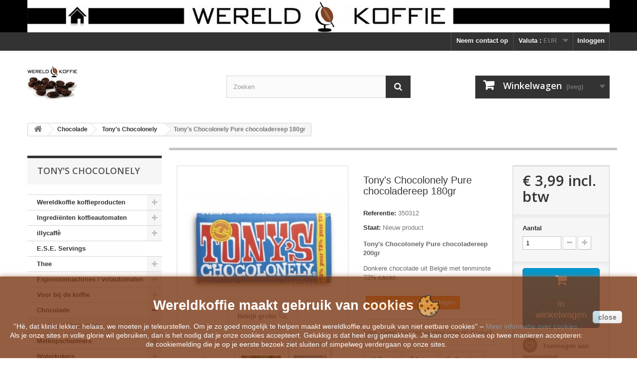

--- FILE ---
content_type: text/html; charset=utf-8
request_url: https://wereldkoffie.eu/tonys-chocolonely/170-tony-s-chocolonely-pure-chocoladereep-200gr-8717677330058.html
body_size: 79483
content:
<!DOCTYPE HTML> <!--[if lt IE 7]><html class="no-js lt-ie9 lt-ie8 lt-ie7" lang="nl-nl"><![endif]--> <!--[if IE 7]><html class="no-js lt-ie9 lt-ie8 ie7" lang="nl-nl"><![endif]--> <!--[if IE 8]><html class="no-js lt-ie9 ie8" lang="nl-nl"><![endif]--> <!--[if gt IE 8]><html class="no-js ie9" lang="nl-nl"><![endif]--><html lang="nl-nl"><head><meta charset="utf-8" /><title>Tony&#039;s Chocolonely Pure chocoladereep 200gr</title><meta name="description" content="Tony&#039;s Chocolonely Pure chocoladereep 200gr" /><meta name="keywords" content="tony&#039;s chocolonely pure chocoladereep 200gr" /><meta name="generator" content="PrestaShop" /><meta name="robots" content="index,follow" /><meta name="viewport" content="width=device-width, minimum-scale=0.25, maximum-scale=1.6, initial-scale=1.0" /><meta name="apple-mobile-web-app-capable" content="yes" /><link rel="icon" type="image/vnd.microsoft.icon" href="/img/favicon.ico?1641133837" /><link rel="shortcut icon" type="image/x-icon" href="/img/favicon.ico?1641133837" /><link rel="stylesheet" href="https://wereldkoffie.eu/themes/default-bootstrap/cache/v_40_9ddbc9f83288269491643253ec8962c9_all.css" type="text/css" media="all" /><link rel="stylesheet" href="https://wereldkoffie.eu/themes/default-bootstrap/cache/v_40_b4632cd5da8519ab97b7d34dde18182d_print.css" type="text/css" media="print" /><meta property="og:type" content="product" /><meta property="og:url" content="https://wereldkoffie.eu/tonys-chocolonely/170-tony-s-chocolonely-pure-chocoladereep-200gr-8717677330058.html?results=21&search_query=domori%2Bchocolade%2Bhart%2Bdesignlepeltjes" /><meta property="og:title" content="Tony&#039;s Chocolonely Pure chocoladereep 200gr" /><meta property="og:site_name" content="Wereldkoffie" /><meta property="og:description" content="Tony&#039;s Chocolonely Pure chocoladereep 200gr" /><meta property="og:image" content="https://wereldkoffie.eu/1701-large_default/tony-s-chocolonely-pure-chocoladereep-200gr.jpg" /><meta property="product:pretax_price:amount" content="3.66" /><meta property="product:pretax_price:currency" content="EUR" /><meta property="product:price:amount" content="3.99" /><meta property="product:price:currency" content="EUR" /><meta property="product:weight:value" content="0.180000" /><meta property="product:weight:units" content="kg" /> <link rel="alternate" type="application/rss+xml" title="Tony&#039;s Chocolonely Pure chocoladereep 200gr" href="https://wereldkoffie.eu/modules/feeder/rss.php?id_category=41&amp;orderby=position&amp;orderway=asc" /><link rel="stylesheet" href="//fonts.googleapis.com/css?family=Open+Sans:300,600&amp;subset=latin,latin-ext" type="text/css" media="all" /> <!--[if IE 8]> 
<script src="https://oss.maxcdn.com/libs/html5shiv/3.7.0/html5shiv.js"></script> 
<script src="https://oss.maxcdn.com/libs/respond.js/1.3.0/respond.min.js"></script> <![endif]--></head><body id="product" class="product product-170 product-tony-s-chocolonely-pure-chocoladereep-200gr category-41 category-tonys-chocolonely show-left-column hide-right-column lang_nl"><div id="page"><div class="header-container"> <header id="header"><div class="banner"><div class="container"><div class="row"> <a href="https://wereldkoffie.eu" title="Wereldkoffie koffiebonen"> <img class="img-responsive" src="https://wereldkoffie.eu/modules/blockbanner/img/b5e4d564a90adce8db62948838b7374a.jpg" alt="Wereldkoffie koffiebonen" title="Wereldkoffie koffiebonen" width="1170" height="65" /> </a></div></div></div><div class="nav"><div class="container"><div class="row"> <nav><div class="header_user_info"> <a class="login" href="https://wereldkoffie.eu/my-account" rel="nofollow" title="Aanloggen bij Uw klantenrekening"> Inloggen </a></div><div id="currencies-block-top"><form id="setCurrency" action="/tonys-chocolonely/170-tony-s-chocolonely-pure-chocoladereep-200gr-8717677330058.html" method="post"><div class="current"> <input type="hidden" name="id_currency" id="id_currency" value=""/> <input type="hidden" name="SubmitCurrency" value="" /> <span class="cur-label">Valuta :</span> <strong>EUR</strong></div><ul id="first-currencies" class="currencies_ul toogle_content"><li class="selected"> <a href="javascript:setCurrency(1);" rel="nofollow" title="Euro (EUR)"> Euro (EUR) </a></li><li > <a href="javascript:setCurrency(3);" rel="nofollow" title="Pound-sterling (GBP)"> Pound-sterling (GBP) </a></li><li > <a href="javascript:setCurrency(2);" rel="nofollow" title="US-Dollar (USD)"> US-Dollar (USD) </a></li></ul></form></div><div id="contact-link" > <a href="https://wereldkoffie.eu/contact-us" title="Neem contact op">Neem contact op</a></div></nav></div></div></div><div><div class="container"><div class="row"><div id="header_logo"> <a href="https://wereldkoffie.eu/" title="Wereldkoffie"> <img class="logo img-responsive" src="https://wereldkoffie.eu/img/wereldkoffie-logo-1436735248.jpg" alt="Wereldkoffie" width="100" height="100"/> </a></div><div id="search_block_top" class="col-sm-4 clearfix"><form id="searchbox" method="get" action="//wereldkoffie.eu/search" > <input type="hidden" name="controller" value="search" /> <input type="hidden" name="orderby" value="position" /> <input type="hidden" name="orderway" value="desc" /> <input class="search_query form-control" type="text" id="search_query_top" name="search_query" placeholder="Zoeken" value="" /> <button type="submit" name="submit_search" class="btn btn-default button-search"> <span>Zoeken</span> </button></form></div><div class="col-sm-4 clearfix"><div class="shopping_cart"> <a href="https://wereldkoffie.eu/order" title="Bekijk mijn winkelwagen" rel="nofollow"> <b>Winkelwagen</b> <span class="ajax_cart_quantity unvisible">0</span> <span class="ajax_cart_product_txt unvisible">Product</span> <span class="ajax_cart_product_txt_s unvisible">Producten</span> <span class="ajax_cart_total unvisible"> </span> <span class="ajax_cart_no_product">(leeg)</span> </a><div class="cart_block block exclusive"><div class="block_content"><div class="cart_block_list"><p class="cart_block_no_products"> Geen producten</p><div class="cart-prices"><div class="cart-prices-line first-line"> <span class="price cart_block_shipping_cost ajax_cart_shipping_cost unvisible"> Te bepalen </span> <span class="unvisible"> Verzending </span></div><div class="cart-prices-line last-line"> <span class="price cart_block_total ajax_block_cart_total">€ 0,00</span> <span>Totaal</span></div></div><p class="cart-buttons"> <a id="button_order_cart" class="btn btn-default button button-small" href="https://wereldkoffie.eu/order" title="Afrekenen" rel="nofollow"> <span> Afrekenen<i class="icon-chevron-right right"></i> </span> </a></p></div></div></div></div></div><div id="layer_cart"><div class="clearfix"><div class="layer_cart_product col-xs-12 col-md-6"> <span class="cross" title="Venster sluiten"></span> <span class="title"> <i class="icon-check"></i>Het product is succesvol aan uw winkelwagen toegevoegd </span><div class="product-image-container layer_cart_img"></div><div class="layer_cart_product_info"> <span id="layer_cart_product_title" class="product-name"></span> <span id="layer_cart_product_attributes"></span><div> <strong class="dark">Aantal</strong> <span id="layer_cart_product_quantity"></span></div><div> <strong class="dark">Totaal</strong> <span id="layer_cart_product_price"></span></div></div></div><div class="layer_cart_cart col-xs-12 col-md-6"> <span class="title"> <span class="ajax_cart_product_txt_s unvisible"> Er zijn <span class="ajax_cart_quantity">0</span> artikelen in uw winkelwagen. </span> <span class="ajax_cart_product_txt "> Er is 1 artikel in uw winkelwagen. </span> </span><div class="layer_cart_row"> <strong class="dark"> Totaal producten </strong> <span class="ajax_block_products_total"> </span></div><div class="layer_cart_row"> <strong class="dark unvisible"> Totaal verzendkosten&nbsp; </strong> <span class="ajax_cart_shipping_cost unvisible"> Te bepalen </span></div><div class="layer_cart_row"> <strong class="dark"> Totaal </strong> <span class="ajax_block_cart_total"> </span></div><div class="button-container"> <span class="continue btn btn-default button exclusive-medium" title="Ga door met winkelen"> <span> <i class="icon-chevron-left left"></i>Ga door met winkelen </span> </span> <a class="btn btn-default button button-medium" href="https://wereldkoffie.eu/order" title="Doorgaan naar betalen" rel="nofollow"> <span> Doorgaan naar betalen<i class="icon-chevron-right right"></i> </span> </a></div></div></div><div class="crossseling"></div></div><div class="layer_cart_overlay"></div></div></div></div> </header></div><div class="columns-container"><div id="columns" class="container"><div class="breadcrumb clearfix"> <a class="home" href="https://wereldkoffie.eu/" title="Terug naar Home"><i class="icon-home"></i></a> <span class="navigation-pipe">&gt;</span> <span class="navigation_page"><span itemscope itemtype="http://data-vocabulary.org/Breadcrumb"><a itemprop="url" href="https://wereldkoffie.eu/40-chocolade" title="Chocolade" ><span itemprop="title">Chocolade</span></a></span><span class="navigation-pipe">></span><span itemscope itemtype="http://data-vocabulary.org/Breadcrumb"><a itemprop="url" href="https://wereldkoffie.eu/41-tonys-chocolonely" title="Tony's Chocolonely" ><span itemprop="title">Tony's Chocolonely</span></a></span><span class="navigation-pipe">></span>Tony's Chocolonely Pure chocoladereep 180gr</span></div><div id="slider_row" class="row"></div><div class="row"><div id="left_column" class="column col-xs-12 col-sm-3"><div id="categories_block_left" class="block"><h2 class="title_block"> Tony&#039;s Chocolonely</h2><div class="block_content"><ul class="tree dhtml"><li > <a href="https://wereldkoffie.eu/5-koffiebonen" title="Wij werken samen met een Nederlandse koffiebrander die op kleinschalige, ambachtelijke wijze koffiebonen brandt. Al onze koffiesoorten komen rechtstreeks uit de producerende landen en zijn speciaal voor Wereldkoffie gebrand. Wij proberen zoveel mogelijk rekening te houden met de manier waarop de door ons aangeboden producten geproduceerd zijn."> Wereldkoffie koffieproducten </a><ul><li > <a href="https://wereldkoffie.eu/7-single-origins-koffiebonen" title="Single Origins zijn koffiesoorten die bestaan uit één type koffiebonen uit één specifieke regio. Geen melange van verschillende bonen dus, maar de pure smaak van die ene boon."> Single Origins koffiebonen </a></li><li > <a href="https://wereldkoffie.eu/8-melanges-koffiebonen" title="Melanges bestaan uit verschillende soorten koffiebonen die speciaal zijn geselecteerd om een bepaald smaakbeeld te creëren. Anders dan bij single origins, kunnen de koffiesoorten die in een melange zijn verwerkt uit verschillende geografische gebieden afkomstig zijn ."> Melanges koffiebonen </a></li><li > <a href="https://wereldkoffie.eu/9-espressobonen-espresso" title="Espresso is een bereiding waarbij heet water onder hoge druk door zeer fijn gemalen en aangedrukte koffie wordt geperst. Al onze espressobonen zijn uiteraard ook uitermate geschikt voor een cappuccino of een lungo."> Espressobonen </a></li><li > <a href="https://wereldkoffie.eu/11-met-extra-aandacht-voor-het-milieu-geteelde-koffiebonen" title="Biologisch heeft eigenlijk geen introductie meer nodig. Tweederde van alle Nederlanders koopt al regelmatig biologisch omdat het staat voor goed en lekker eten en drinken, afkomstig van duurzame landbouw."> Met extra aandacht voor het milieu geteelde koffiebonen </a></li><li > <a href="https://wereldkoffie.eu/12-direct-trade-koffiebonen" title="Voor Wereldkoffie&nbsp;worden de &#039;&#039;Direct Trade&#039;&#039;&nbsp;koffies direct bij de boer ingekocht. De&nbsp;&#039;&#039;Direct Trade&#039;&#039; koffies worden verkocht tegen een minimumprijs, die de boer altijd een goede prijs garandeert."> Direct Trade Koffiebonen </a></li><li > <a href="https://wereldkoffie.eu/13-koffieproeverij" title="Speciaal voor u hebben wij een selectie gemaakt van werelds lekkerste koffiebonen."> Koffieproeverij </a></li><li > <a href="https://wereldkoffie.eu/14-exclusieve-koffies" title="Wilt u u zelf of uw gasten echt iets bijzonders voorschotelen dan moet u zeker één van onze zeer exclusieve koffies proberen."> Exclusieve koffies </a></li><li > <a href="https://wereldkoffie.eu/153-huis-melange" title="Prachtige melange voor een breed publiek en nog extra aantrekkelijk geprijsd ook."> Huis Melange </a></li><li > <a href="https://wereldkoffie.eu/15-koffiebonen-grootverbruik" title="Geschikt voor op kantoor, in de horeca of in de grotere huishoudens"> Grootverbruik </a></li><li > <a href="https://wereldkoffie.eu/18-fresh-brew-automatenkoffie" title="Fresh brew koffie is speciaal ontwikkeld voor automaten met een fresh brew systeem. Het intensieve, snelle brandproces en de speciale samenstelling van de diverse melanges maken het mogelijk om, na een relatief snelle zetmethode, een perfecte kop koffie te serveren."> Fresh Brew (automatenkoffie) </a></li><li class="last"> <a href="https://wereldkoffie.eu/172-gevriesdroogde-automatenkoffie" title="Instand, vriesdroog of oploskoffie wordt gemaakt van gezette koffie die -om het water te laten verdwijnen- wordt gesproeidroogd in hete lucht of gevriesdroogd bij -40°C. De pure korreltjes koffie kunnen worden bewaard en met heet water of hete melk heb je in een oogwenk een kop koffie."> Gevriesdroogde (automatenkoffie) </a></li></ul></li><li > <a href="https://wereldkoffie.eu/158-ingredienten-kofieautomaten" title="U kunt bij Wereldkoffie terecht voor ingrediënten en service artikelen voor alle systemen. Deze kunt u hier gemakkelijk on-line bestellen. Wij zijn u graag van dienst!"> Ingrediënten koffieautomaten </a><ul><li > <a href="https://wereldkoffie.eu/162-fresh-brew-automatenkoffie" title="Fresh brew koffie is speciaal ontwikkeld voor automaten met een fresh brew systeem. Het intensieve, snelle brandproces en de speciale samenstelling van de diverse melanges maken het mogelijk om, na een relatief snelle zetmethode, een perfecte kop koffie te serveren. In een fresh brew automaat wordt een zorgvuldig afgepaste hoeveelheid koffie voor één kopje, korte tijd in contact gebracht met een bepaalde hoeveelheid water. Vervolgens wordt het mengsel door een papieren of metalen filter heen gedrukt en heeft u in gemiddeld 18 seconden een perfecte kop koffie."> Fresh Brew automatenkoffie </a></li><li > <a href="https://wereldkoffie.eu/178-koffiebonen-voor-op-kantoor" title="Geschikt voor op kantoor, in de horeca of in de grotere huishoudens"> Koffiebonen voor op kantoor </a></li><li > <a href="https://wereldkoffie.eu/163-topping-en-cacao" title="Voor de chocolade en melk liefhebbers."> Topping en cacao </a></li><li > <a href="https://wereldkoffie.eu/164-automatensuiker" title="Speciale kristalsuiker voor in de koffieautomaat."> Automatensuiker </a></li><li > <a href="https://wereldkoffie.eu/161-koffie-theebekers-roerstaafjes-suiker-en-creamsticks" title="Bestel hier uw kartonnen koffie- en theebekers met houten roerstaafjes en uw suiker- en creamsticks."> bekers, roerstaafjes, suiker- en creamsticks </a></li><li > <a href="https://wereldkoffie.eu/173-gevriesdroogde-automatenkoffie" title="Instand, vriesdroog of oploskoffie wordt gemaakt van gezette koffie die -om het water te laten verdwijnen- wordt gesproeidroogd in hete lucht of gevriesdroogd bij -40°C. Dan ontstaan pure korreltjes koffie die goed kunnen worden bewaard en met heet water of hete melk in een oogwenk een kop koffie geven. Het is lekkere koffie, hoewel de meeste mensen het geen echte koffie vinden. Anderen zweren erbij. De zetmanier is snel en gebruiksvriendelijk en zeer geschikt voor grote aantallen mensen. Ook het onderhouden van instantautomaten is gemakkelijk; er is geen restafval!"> Gevriesdroogde (automatenkoffie) </a></li><li class="last"> <a href="https://wereldkoffie.eu/177-koffiesystemen-voor-op-kantoor" title="Koffiesystemen&nbsp; geschikt voor een klein bedrijf of een grote familie.&nbsp;"> Koffiesystemen voor op kantoor </a></li></ul></li><li > <a href="https://wereldkoffie.eu/19-illycaffè" title="Hier vindt u alle illy producten scherp geprijsd. Gemalen koffie, MIE Capsules, ESE servings, koffiebonen, accessoires en apparatuur."> illycaffè </a><ul><li > <a href="https://wereldkoffie.eu/20-illy-koffiebonen" title="De koffiebonen die ook door de illy-&#039;barista&#039; gebruikt worden, werden voor thuisgebruik verpakt in handige blikken van 250 gram."> illy-Koffiebonen </a></li><li > <a href="https://wereldkoffie.eu/21-illy-koffie" title="Geniet thuis van de onmiskenbare illy melange, samengesteld uit 9 van &#039;s werelds beste Arabica&#039;s."> illy-Koffie </a></li><li > <a href="https://wereldkoffie.eu/22-illy-ese-servings" title="De E.S.E. servings (Easy Serving Espresso) werden door illy uitgevonden en op de markt gebracht, waarna ze wereldwijd uitgroeiden tot een standaard product.De serving is een portie van 7 gram gebrande, gemalen, gedoseerde en geperste koffie tussen twee laagjes milieuvriendelijk filterpapier."> illy ESE Servings </a></li><li > <a href="https://wereldkoffie.eu/23-illy-mie-capsules" title="Ontdek illy koffie op zijn best met Iperespresso systeem, uitgevonden door illy. Het draait allemaal om de revolutionaire nieuwe capsule: een complete extractiegroep, beschermd door 5 internationale patenten."> illy MIE Iperespresso Capsules </a></li><li > <a href="https://wereldkoffie.eu/24-apparatuur-francis-francis-illy" title="Om thuis een perfecte espresso te drinken heb je een perfecte machine nodig: Francis Francis! Door de combinatie van stijlvol design met geavanceerde technologie, is Francis Francis zowel een lust voor het oog als een genot voor je overige zintuigen."> Apparatuur Francis Francis </a><ul><li > <a href="https://wereldkoffie.eu/25-francis-francis-iperespresso" title="ULTIEM GEMAK. EEN COMPROMISLOOS RESULTAAT.&nbsp;Geniet thuis van een&nbsp;caffè&nbsp;als in een Italiaanse bar met een illy koffiemachine voorzien van het Iperespresso systeem. Iperespresso staat in het teken van gemak zonder daarbij een compromis in kwaliteit te hoeven sluiten. Het geheim zit hem in de Iperespresso illy capsules. Alle stappen die een volleerd barista normaliter in een bar verricht, zijn al voor u geregeld. De Iperespresso machine en de illy koffie komen nooit met elkaar in contact, waardoor onderhoud en reiniging tot een minimum gereduceerd wordt. De lijn Iperespresso machines bestaat uit twee series: de X-serie (met de modellen X1, X7.1, X8) en de revolutionaire Y-serie (Y1, Y1.1 Touch en de Y3)."> Francis Francis Iperespresso </a></li><li > <a href="https://wereldkoffie.eu/26-francis-francis-x1-trio" title="De klassieker van Francis Francis. In 1995 geïntroduceerd en nog altijd succesvol.De TRIO-uitvoering werkt met E.S.E. Servings."> Francis Francis X1 Trio </a></li><li class="last"> <a href="https://wereldkoffie.eu/102-accessoires-francis-francis" title="Accessoires voor uw Francis Francis"> Accessoires Francis Francis </a></li></ul></li><li > <a href="https://wereldkoffie.eu/31-illy-art-collection" title="illy Art Collection: In het begin van de jaren &#039;90 leefde bij illy het idee om het zintuiglijke genot van een perfecte espresso te koppelen aan de esthetiek van kunst. Dit resulteerde in een espresso kop en schotel ontworpen door Matteo Thun, die vanaf 1992 het canvas vormde voor meer dan 70 hedendaagse kunstenaars."> illy Art Collection </a></li><li class="last"> <a href="https://wereldkoffie.eu/32-illy-kopjes-accessoires" title="Porselein: Matteo Thun kreeg in 1990 de opdracht om het koffiekopje te hertekenen en gaf het zijn herkenbare ontwerp, waarin ook de illy-espresso het best tot zijn recht komt. De bijpassende schotel kreeg de vorm van een sokkel, waarop het kopje wordt getoond als een kunstwerk."> illy kopjes &amp; Accessoires </a></li></ul></li><li > <a href="https://wereldkoffie.eu/106-ese-servings" title="E.S.E. is de afkorting voor Easy Serving Espresso. De naam zegt het dus eigenlijk al... gemak voorop zonder aan kwaliteit in te moeten leveren. De E.S.E. Serving is een koffiepad met daarin 7 gram gemalen koffie die u rechtstreeks in uw daarvoor bestemde Espressomachine of pistonhouder plaatst."> E.S.E. Servings </a></li><li > <a href="https://wereldkoffie.eu/36-thee" title="Theesoorten van o.a. Clipper"> Thee </a><ul><li > <a href="https://wereldkoffie.eu/37-clipper-thee" title="100% biologisch zonder kunstmatige toevoegingen en natuurlijk Fairtrade en dat proef je!"> Clipper thee </a></li><li > <a href="https://wereldkoffie.eu/39-thee-geschenk-verpakkingen" title="In 1692 gaf koning Lodewijk de 14e aan Monsieur Damame het exclusieve privilege om thee in Frankrijk te verkopen. Ruim 230 later richtten de broers Robert en Pierre Dammann, uit liefde voor het product thee, het bedrijf Dammann Frères op. Met de lange historie is de passie voor het product in al die jaren alleen maar groter geworden."> Thee Geschenk- verpakkingen </a></li><li class="last"> <a href="https://wereldkoffie.eu/159-thee-grootverpakking" title="Nederlandse theedrinkers drinken gemiddeld drie koppen thee per dag. Dat is niet alleen lekker, maar óók goed. Thee is 100% natuurlijk en heeft veel positieve eigenschappen."> Thee Grootverpakking </a></li></ul></li><li > <a href="https://wereldkoffie.eu/46-espressomachines-volautomaten" title="Wij hebben voor u een sortering van kwalitatief hoogstaande espressomachines en volautomatische koffiemachines gemaakt. Met alle machines maakt u in een handomdraai een perfecte espresso, lungo, cappuccino of latte macchiato. Wij betrekken onze apparaten bij de officiële importeurs in Nederland: alle gebruikelijke garantie, service en technische ondersteuning van hen zijn voor u van toepassing. Wij zijn o.a. geautoriseerd Nivona, Melitta, Graef, Francis Francis, QuickMill en Siemens dealer."> Espressomachines / volautomaten </a><ul><li > <a href="https://wereldkoffie.eu/70-nivona-caferomatica-volautomaten" title="Bestel nu een Nivona volautomaat en ontvang een koffiebonen waardebon! (gratis) NIVONA producten zijn de nieuwe aantrekkelijk en alternatieve koffiemachines van deze tijd: Vriendelijk in gebruik maakt emotie en hartstocht los voor een heerlijke kop koffie: dit zijn de kenmerken van het merk NIVONA. Met deze doelstelling verovert het merk een nieuw segment in de harten van consumenten. NIVONA betekent hartstochtelijke, en smaakvolle koffie. Zorgeloos genieten: Mocht uw Nivona volautomaat onverhoopt niet goed functioneren tijdens de 2 jarige garantieperiode, dan zal uw volautomaat gratis gehaald en gebracht worden."> Nivona caferomatica volautomaten </a></li><li > <a href="https://wereldkoffie.eu/53-francis-francis-illy" title="Om thuis een perfecte espresso te drinken heb je een perfecte machine nodig: Francis Francis! Door de combinatie van stijlvol design met geavanceerde technologie, is Francis Francis zowel een lust voor het oog als een genot voor je overige zintuigen."> Francis Francis illy </a><ul><li > <a href="https://wereldkoffie.eu/54-francis-francis-iperespresso" title="ULTIEM GEMAK. EEN COMPROMISLOOS RESULTAAT.&nbsp;Geniet thuis van een&nbsp;caffè&nbsp;als in een Italiaanse bar met een illy koffiemachine voorzien van het Iperespresso systeem. Iperespresso staat in het teken van gemak zonder daarbij een compromis in kwaliteit te hoeven sluiten. Het geheim zit hem in de Iperespresso illy capsules. Alle stappen die een volleerd barista normaliter in een bar verricht, zijn al voor u geregeld. De Iperespresso machine en de illy koffie komen nooit met elkaar in contact, waardoor onderhoud en reiniging tot een minimum gereduceerd wordt. De lijn Iperespresso machines bestaat uit twee series: de X-serie (met de modellen X1, X7.1, X8) en de revolutionaire Y-serie (Y1, Y1.1 Touch, Y3 en de Y5)."> Francis Francis Iperespresso </a></li><li > <a href="https://wereldkoffie.eu/55-francis-francis-x1-trio" title="De klassieker van Francis Francis. In 1995 geïntroduceerd en nog altijd succesvol.De TRIO-uitvoering werkt met E.S.E. Servings."> Francis Francis X1 Trio </a></li><li > <a href="https://wereldkoffie.eu/56-francis-francis-x1-ground" title="De ultieme klassieker. Met de X1 voor gemalen koffie doe je het helemaal op jouw manier. Dankzij de speciaal voor illy ontworpen accessoires, kan men eigenhandig ingrijpen bij het doseren en het aandrukken van de koffie. Het resultaat is een persoonlijke espresso, gebaseerd op eigen smaak."> Francis Francis X1 Ground </a></li><li class="last"> <a href="https://wereldkoffie.eu/103-accessoires-francis-francis" title="Accessoires voor uw Francis Francis"> Accessoires Francis Francis </a></li></ul></li><li > <a href="https://wereldkoffie.eu/147-bugatti-espressomachines-" title="Bugatti vertegenwoordigt een wereld vol nieuwe emoties. Een wereld van ongelofelijke creativiteit, van klassiek tot technologisch design.Vertrouwen op een internationale merknaam is voor Bugatti niet genoeg. De kwaliteit, schoonheid en gebruiksvriendelijkheid van elk product is voor Bugatti van het grootste belang."> Bugatti </a></li><li > <a href="https://wereldkoffie.eu/175-coffee-brokers-espresso-capsule-machine" title="Koffie maken met een espresso cups machine is nog nooit zo stijlvol geweest. Perfect voor in je keuken of op kantoor.&nbsp;Geschikt voor Nespresso® en soortgelijke capsules."> Coffee Brokers Espresso capsule machine </a></li><li > <a href="https://wereldkoffie.eu/71-graef" title="Volledig metalen behuizing, precisie-engineering, hoogwaardige elektronische onderdelen en een lange levensduur, daar staat een Graef espressomachine voor garant."> Graef </a></li><li > <a href="https://wereldkoffie.eu/75-cloer" title="Cloer produceert al meer dan 100 jaar producten voor kenners. Cloer ontwikkelt intelligente oplossingen met een tijdloos design. Cloer is een internationale producent van kleine huishoudelijke apparaten gevestigd in Arnsberg. Opgericht in 1898. Cloer producten zijn ontwikkeld vanuit de basis, innovatieve ideeën, functionaliteit, ergonomie en kwaliteit kenmerken het Cloer assortiment. Geniet van mooie producten die ook uw start van de dag aangenamer zullen maken."> Cloer </a></li><li class="last"> <a href="https://wereldkoffie.eu/146-moka-express" title="Voor wie er van houdt om koffie met een traditioneel mokkapotje te maken."> Moka Express </a></li></ul></li><li > <a href="https://wereldkoffie.eu/44-voor-bij-de-koffie" title="Melk, Kandij, Cacao en Koffiesiropen kunnen ook uw koffie net dat beetje meer geven."> Voor bij de koffie </a><ul><li > <a href="https://wereldkoffie.eu/61-melk-om-op-te-schuimen" title="Om goed te kunnen schuimen heb je volle melk nodig. Alleen in volle melk verhouden de eiwitten en de vetten zich optimaal tot elkaar voor echt romig schuim. De zoetheid van volle melk is bovendien de perfecte kandidaat om de bittere espressotonen te temperen. Het romige schuim dat een cappuccino tot een traktatie maakt krijg je door de instructies aan de achterkant goed te volgen."> Melk om op te schuimen </a></li><li > <a href="https://wereldkoffie.eu/62-cacao" title="Droste&#039;s cacao geniet intussen wereldfaam. De cacao is te gebruiken in een scala van recepten. Ook is het bereiden van overheerlijke warme chocolademelk met de Droste cacao een koud kunstje."> Cacao </a></li><li class="last"> <a href="https://wereldkoffie.eu/63-suiker" title="Kandij zijn samengeklonterde suikerkristallen, die langzaam zijn verwarmd. Door karamel toe te voegen, wordt de bruine kleur verkregen."> Suiker </a></li></ul></li><li > <a href="https://wereldkoffie.eu/40-chocolade" title="Kwaliteitschocolade, Domori, Swiss, Tony&#039;s Chocolonely (slaafvrij) en geschenkverpakkingen"> Chocolade </a><ul><li class="last"> <a href="https://wereldkoffie.eu/41-tonys-chocolonely" class="selected" title="OP WEG NAAR 100% SLAAFVRIJE CHOCOLA: Tony’s Chocolonely bestaat sinds 2005 en timmert hard aan de weg om iedereen van deze superlekkere chocola te laten genieten. Het leven op een cacaoplantage is verschrikkelijk. Uitbuiting, dwang tot werken en mishandeling zijn aan de orde van de dag. Kindslaven worden gebruikt om soms meer dan zestien uur achter elkaar te werken. Walgelijke wanpraktijken dus, om voor ons chocola te kunnen maken. Als je dat weet, dan smaakt die reep wel anders!"> Tony&#039;s Chocolonely </a></li></ul></li><li > <a href="https://wereldkoffie.eu/48-melkopschuimers" title="Met deze speciaal voor u geselecteerde melkopschuimers maakt u in een handomdraai uw ijskoffie, cappuccino, café latte of latte macchiato"> Melkopschuimers </a><ul><li > <a href="https://wereldkoffie.eu/79-aerolatte" title="Aerolatte is de eenvoudigste manier om melk op te schuimen voor een perfecte cappuccino, milkshake of warme chocolademelk. De Aerolatte melkopschuimer klopt in 15 seconden zoveel lucht in de melk dat er een dikke schuimlaag ontstaat voor een heerlijke verse cappuccino. Maar de Aerolatte is ook ideaal voor het maken van milkshakes of dressings."> Aerolatte </a></li><li > <a href="https://wereldkoffie.eu/80-frabosk" title="Frabosk melkopschuimer: Frabosk heeft het produceren van producten van hoge kwaliteit, die duurzame en innovatieve zijn als primair doel. Frabosk was het eerste bedrijf dat kwam met het ontwerp voor een Cappuccino Creamer."> Frabosk </a></li><li > <a href="https://wereldkoffie.eu/81-hostess" title="Hostess melkopschuimer: Voor perfect opgeschuimde melk ben je bij Hostess aan het juiste adres. Met deze stijlvolle melkopschuimer is heerlijk dik melkschuimen maken kinderspel. Het opschuimen van melk kost niet heel veel moeite en het schoonmaken van deze melkopschuimer is wel héél erg makkelijk. De kan is namelijk voorzien van een handige antikleeflaag, zodat de melk niet vast blijft zitten aan de kan. En diezelfde kan is ook nog eens vaatwasserbestendig. Je hebt de keuze tussen koud, lauw en warm opgeschuimde melk, en daarom maak je met de Hostess Melkopschuimer dus ook moeiteloos overheerlijke cappuccino&#039;s, warme chocolademelk én milkshakes."> Hostess </a></li><li > <a href="https://wereldkoffie.eu/107-graef-melkopschuimer" title="GRAEF staat voor een hoge kwaliteit &quot;Made in Germany&quot; consumentgerichte gebruiksvriendelijke producten en dit al voor meer dan 55 jaar. GRAEF assembleert nog steeds alle machines stuk voor stuk met de hand in het productiecentrum in Arnsberg"> Graef </a></li><li > <a href="https://wereldkoffie.eu/129-illy-melkopschuimer" title="Cappuccinno, lattecaffè of een macchiato, goed melkschuim is het geheim van uw perfecte koffierecept. U maakt ze vanaf nu moeiteloos met de melkschuimer van illy. Deze handige melkschuimer maakt zowel warm als koud melkschuim. Handig voor het bereiden van warme en koude koffierecepten!"> illy </a></li><li > <a href="https://wereldkoffie.eu/130-bodum" title="Een lekkere schuimlaag maakt een Kops koffie helemaal perfect. Van lattes tot cappuccino&#039;s de Bodum Melkopschuimer zorgt ervoor dat u zeer snel een lekkere schuimlaag heeft die u op de koffie kunt schenken."> Bodum </a></li><li class="last"> <a href="https://wereldkoffie.eu/157-gastroback" title=""> Gastroback </a></li></ul></li><li > <a href="https://wereldkoffie.eu/64-waterkokers" title="Wij hebben voor u een sortering van kwalitatief hoogstaande waterkokers gemaakt."> Waterkokers </a><ul><li > <a href="https://wereldkoffie.eu/82-cloer" title="Cloer produceert al meer dan 100 jaar producten voor kenners. Cloer ontwikkelt intelligente oplossingen met een tijdloos design. Cloer is een internationale producent van kleine huishoudelijke apparaten gevestigd in Arnsberg. Opgericht in 1898. Cloer producten zijn ontwikkeld vanuit de basis, innovatieve ideeën, functionaliteit, ergonomie en kwaliteit kenmerken het Cloer assortiment. Geniet van mooie producten die ook uw start van de dag aangenamer zullen maken."> Cloer </a></li><li > <a href="https://wereldkoffie.eu/83-cuisinart" title="Cuisinart biedt een unieke combinatie van exclusieve eigenschappen die garant staat voor een topresultaat. Professionele kwaliteit, eenvoudig in gebruik."> Cuisinart </a></li><li > <a href="https://wereldkoffie.eu/109-graef" title="GRAEF staat voor een hoge kwaliteit &quot;Made in Germany&quot; consumentgerichte gebruiksvriendelijke producten en dit al voor meer dan 55 jaar. GRAEF assembleert nog steeds alle machines stuk voor stuk met de hand in het productiecentrum in Arnsberg"> Graef </a></li><li > <a href="https://wereldkoffie.eu/148-bugatti" title="Bugatti vertegenwoordigt een wereld vol nieuwe emoties. Een wereld van ongelofelijke creativiteit, van klassiek tot technologisch design.Vertrouwen op een internationale merknaam is voor Bugatti niet genoeg. De kwaliteit, schoonheid en gebruiksvriendelijkheid van elk product is voor Bugatti van het grootste belang."> Bugatti </a></li><li class="last"> <a href="https://wereldkoffie.eu/156-russellhobbswaterkoker" title="Russell Hobbs staat al meer dan 50 jaar synoniem voor het leven in de keuken. Russell Hobbs heeft wereldwijd een enorme reputatie opgebouwd met haar tijdloze, stijlvolle keukenapparatuur. Elk product is ontworpen met de consument in het achterhoofd. Russell Hobbs staat voor een toonaangevend merk, haar producten zijn ontworpen en ontwikkeld met de huidige drukke levensstijl in gedachten, dit alles om het leven in de keuken en huis gemakkelijker, eenvoudiger en leuker te maken. De keuken is het hart van uw huis."> Russell Hobbs </a></li></ul></li><li > <a href="https://wereldkoffie.eu/47-koffiemolens" title="Topklasse koffiemolens voor verse koffiemaling"> Koffiemolens </a><ul><li > <a href="https://wereldkoffie.eu/132-koffiemolen-voor-in-huis" title="Topklasse koffiemolens voor verse koffiemaling"> Koffiemolen voor in huis </a></li><li class="last"> <a href="https://wereldkoffie.eu/133-semi-professionele-koffiemolen" title="Koffiemolens van (semi) professionele kwaliteit."> Semi professionele koffiemolen </a></li></ul></li><li > <a href="https://wereldkoffie.eu/45-onderhoudsmiddelen-en-waterfilters" title="Het is belangrijk om uw koffiezetapparaat geregeld te onderhouden. (reinigen en ontkalken) Kies bij voorkeur de middelen die door de fabrikanten zijn aanbevolen. Deze zijn speciaal op de werking van uw apparaat afgestemd."> Onderhoudsmiddelen en Waterfilters </a><ul><li > <a href="https://wereldkoffie.eu/65-ontkalkingsmiddel" title="Regelmatig ontkalken verlengt de levensduur van uw apparatuur."> Ontkalkingsmiddel </a></li><li > <a href="https://wereldkoffie.eu/66-reinigingstabletten" title="Regelmatig reinigen verlengt de levensduur van uw apparatuur."> Reinigingstabletten en poeders </a></li><li > <a href="https://wereldkoffie.eu/68-melkcircuit-reiniger" title="Melkcircuit Reiniger voor het verwijderen van melkresten in uw circuit."> Melkcircuit Reiniger </a></li><li > <a href="https://wereldkoffie.eu/67-waterfilters" title="Beschermt tegen kalkaanslag en verlengt de levensduur van uw machine, daarnaast zorgt gezuiverd water voor een perfecte smaak."> Waterfilters </a></li><li > <a href="https://wereldkoffie.eu/69-onderhoudsset" title="Onderhoudsset voor compleet onderhoud aan uw volautomaat."> Onderhoudsset </a></li><li class="last"> <a href="https://wereldkoffie.eu/144-waterslot" title="Uit een kapotte waterleiding kan ongeveer 2000 liter water per uur stromen, met een simpele en goedkope maatregel kunt u veel schade voorkomen."> Waterslot </a></li></ul></li><li > <a href="https://wereldkoffie.eu/49-barista-accessoires" title="Hoogwaardige accessoires voor uw koffiemoment"> Barista / Koffie en Thee Accessoires </a><ul><li > <a href="https://wereldkoffie.eu/95-tampers" title="De beste, mooiste, zwaarste tampers vindt u hier.o.a. de tampers van Reg Barber: het beroemste merk espressostamper voor de professionele en amateur barista."> Tampers </a><ul><li class="last"> <a href="https://wereldkoffie.eu/138-tampers-en-tamperstation" title="De beste, mooiste, zwaarste tampers vindt u hier."> Tampers en Tamperstation </a></li></ul></li><li > <a href="https://wereldkoffie.eu/99-uitklopbak" title="Uitklopbakken voor het uitkloppen van koffieresidu t.b.v. pistonmachines"> Uitklopbak </a></li><li > <a href="https://wereldkoffie.eu/91-koffiemaatschep" title="Voor het perfect doseren van koffie."> Koffiemaatschep </a></li><li > <a href="https://wereldkoffie.eu/94-melkkan-opschuimkan" title="Voor het perfect opschuimen van melk."> Melkkan Opschuimkan </a></li><li > <a href="https://wereldkoffie.eu/86-cacaostrooier" title="Cacaostrooiers voor een perfecte cappuccino of cacao-topping"> Cacaostrooier </a></li><li > <a href="https://wereldkoffie.eu/89-honing-drippers" title="Voor het doseren van honing."> Honing Drippers </a></li><li > <a href="https://wereldkoffie.eu/115-chemex" title="De Chemex &#039;&#039;de klassieker onder de koffiepotten&#039;&#039; werd in 1941 door de Duits-Amerikaanse Dr. P.J. Schlumbohm ontwikkeld. De zandlopervormige glazen karaf met houten boord en leren veter plus ingebouwde filterhouder zet de meest heldere, pure en smaakvolle ambachtelijke koffie. Lekker traag, zodat er een mooie volle extractie plaatsheeft voor een optimale smaakbeleving."> Chemex </a></li><li > <a href="https://wereldkoffie.eu/85-mokkapotje-moka-express" title="Voor wie er van houdt om koffie met een traditioneel mokkapotje te maken."> Mokkapotje (moka express) </a></li><li > <a href="https://wereldkoffie.eu/88-doordrukkan-" title="Doordrukkan of Cafetière voor het ideale koffiemoment."> Doordrukkan </a></li><li > <a href="https://wereldkoffie.eu/92-kopjes-glazen-" title="Dubbelwandige Kopjes en Glazen voor perfect koffie en thee genot."> Kopjes/Glazen </a></li><li > <a href="https://wereldkoffie.eu/131-illy-kopjes-accessoires" title="Porselein: Matteo Thun kreeg in 1990 de opdracht om het koffiekopje te hertekenen en gaf het zijn herkenbare ontwerp, waarin ook de illy-espresso het best tot zijn recht komt. De bijpassende schotel kreeg de vorm van een sokkel, waarop het kopje wordt getoond als een kunstwerk."> illy kopjes &amp; Accessoires </a></li><li > <a href="https://wereldkoffie.eu/98-theepotten" title="Theepotten van Bredemeijer, Dammann Fréres en Blond Amsterdam"> Theepotten </a></li><li > <a href="https://wereldkoffie.eu/96--thee-eieren-en-theeklemmen" title="Geschikt voor losse thee."> Thee eieren en Theeklemmen </a></li><li > <a href="https://wereldkoffie.eu/97-theefilters-papier" title="Losse thee eenvoudig gezet."> Theefilters papier </a></li><li > <a href="https://wereldkoffie.eu/93-melkbeker" title="Dubbelwandige melkbekers houden de melk langere tijd koel."> Melkbeker </a></li><li > <a href="https://wereldkoffie.eu/100-italian-coffee-handbags" title="Italian Coffee Handbags zijn handgemaakte tassen (Borse Cucite Artigianalmente), gefabriceert van lege (gebruikte) zakken van koffiebonen of gemalen koffie. Elk model en exemplaar is daarom uniek en kan licht afwijken van de afbeelding."> Italian Coffee Handbags </a></li><li class="last"> <a href="https://wereldkoffie.eu/142-koffie-filters" title="Filters"> Koffie Filters </a></li></ul></li><li > <a href="https://wereldkoffie.eu/152-koffie-en-theeservies" title="Hoogwaardige, luxe thee- en koffieservies. Stijlvol ontworpen theepotten."> Koffie- en Theeservies </a></li><li > <a href="https://wereldkoffie.eu/121-cadeauverpakkingen" title="Opzoek naar een leuk en origineel cadeau? Verwen uzelf of een ander. Koffie staat bij ons in de hoofdrol, ook voor thee, chocolade en apparatuur bent u hier aan het juiste adres."> Cadeauverpakkingen </a><ul><li > <a href="https://wereldkoffie.eu/123-koffiebonen" title="Speciaal voor u hebben wij selecties gemaakt van werelds lekkerste koffiebonen."> Koffiebonen </a></li><li > <a href="https://wereldkoffie.eu/125-chocolade" title="De perfecte afsluiter van een diner is chocolade."> Chocolade </a></li><li class="last"> <a href="https://wereldkoffie.eu/126-servies" title="Voor elke dag van het jaar, ook de bijzondere dagen."> Servies </a></li></ul></li><li > <a href="https://wereldkoffie.eu/51-boeken" title="Deze boeken bieden informatie voor de echte thee en koffieliefhebber"> Boeken </a><ul><li > <a href="https://wereldkoffie.eu/134-boeken-over-koffie" title="Deze boeken bieden informatie voor de echte koffieliefhebber"> Boeken over koffie </a></li><li class="last"> <a href="https://wereldkoffie.eu/135-boeken-over-thee" title="Deze boeken bieden informatie voor de echte theeliefhebber"> Boeken over thee </a></li></ul></li><li > <a href="https://wereldkoffie.eu/52-offerte-aanvragen-zakelijk-koffiebonen" title="Goede koffie is de afgelopen jaren steeds belangrijker geworden, sterker nog uw klanten en werknemers weten het steeds beter te waarderen.Goede koffie op het werk is belangrijk. Het is bewezen dat werknemers beter presteren zodra ze goede koffie hebben gedronken.Goede koffie is niet alleen belangrijk voor u werknemers, ook u klanten waarderen een goede koffie! Laat u de juiste indruk achter?"> Offerte aanvragen zakelijk </a><ul><li > <a href="https://wereldkoffie.eu/111-koffiebonen-voor-in-de-horeca-of-op-kantoor" title="Goede koffie is de afgelopen jaren steeds belangrijker geworden, sterker nog uw klanten en werknemers weten het steeds beter te waarderen.Goede koffie op het werk is belangrijk. Het is bewezen dat werknemers beter presteren zodra ze goede koffie hebben gedronken.Goede koffie is niet alleen belangrijk voor u werknemers, ook u klanten waarderen een goede koffie! Laat u de juiste indruk achter?"> Koffiebonen voor in de horeca of op kantoor </a></li><li > <a href="https://wereldkoffie.eu/110-hoogwaardige-piston-espressomachines-voor-de-horeca" title="semi-automatische espressoapparatuur, de bekende Italiaanse piston machines. Hier bepaalt u de maling van de bonen en de waterdruk zelf. Hierdoor heeft u direct invloed op de smaak."> piston- espressomachines voor de horeca </a></li><li class="last"> <a href="https://wereldkoffie.eu/112-espresso-koffieautomaat-voor-op-kantoor" title="Natuurlijk wil je de allerlekkerste bonen en natuurlijk wil je de beste apparatuur. Topkwaliteit, met of zonder compleet onderhoudscontract en zonder kleine lettertjes zodat u zorgeloos kunt genieten."> espresso koffieautomaat voor op kantoor </a></li></ul></li><li > <a href="https://wereldkoffie.eu/127-mobiele-espressobar-offerte" title="Een barista is een vakman of -vrouw die zich toelegt op het bereiden van espresso en aanverwante dranken als cappuccino. Hij/zij weet vrijwel alles van de techniek van de espressomachine en de processen bij het bereiden van de espresso. Ook worden Latte arttechnieken beheerst."> Mobiele Espressobar aanvragen </a></li><li class="last"> <a href="https://wereldkoffie.eu/50-cadeaubonnen" title="Met een Wereldkoffie cadeaubon kunt u iemand lekker verrassen. Bent u zelf een koffieliefhebber? Maak dan ook eens een ander blij met onze heerlijke Wereldkoffie. Een Wereldkoffie cadeaubon is leuk om te krijgen, maar nog leuker om te geven."> Wereldkoffie Cadeaubonnen </a></li></ul></div></div><div id="manufacturers_block_left" class="block blockmanufacturer"><p class="title_block"> <a href="https://wereldkoffie.eu/manufacturers" title="Fabrikanten"> Fabrikanten </a></p><div class="block_content list-block"><ul></ul><form action="/index.php" method="get"><div class="form-group selector1"> <select class="form-control" name="manufacturer_list"><option value="0">Alle fabrikanten</option><option value="https://wereldkoffie.eu/19_aerolatte">Aerolatte</option><option value="https://wereldkoffie.eu/34_awimac">Awimac</option><option value="https://wereldkoffie.eu/29_bialetti">Bialetti</option><option value="https://wereldkoffie.eu/23_blond-amsterdam">Blond Amsterdam</option><option value="https://wereldkoffie.eu/24_bodum">Bodum</option><option value="https://wereldkoffie.eu/8_bosch">BOSCH</option><option value="https://wereldkoffie.eu/30_casa-bugatti-italië">Casa Bugatti Italië</option><option value="https://wereldkoffie.eu/35_clipper-tea">Clipper Tea</option><option value="https://wereldkoffie.eu/20_cloer">Cloer</option><option value="https://wereldkoffie.eu/31_delonghi">DeLonghi</option><option value="https://wereldkoffie.eu/28_frabosk">Frabosk</option><option value="https://wereldkoffie.eu/13_graef">Graef</option><option value="https://wereldkoffie.eu/4_illy">illy</option><option value="https://wereldkoffie.eu/15_jura">Jura</option><option value="https://wereldkoffie.eu/14_lattemento">Lattemento</option><option value="https://wereldkoffie.eu/11_melitta">Melitta</option><option value="https://wereldkoffie.eu/26_monin">Monin</option><option value="https://wereldkoffie.eu/7_nivona">Nivona</option><option value="https://wereldkoffie.eu/27_peugeot">Peugeot</option><option value="https://wereldkoffie.eu/12_philips-saeco">Philips Saeco</option><option value="https://wereldkoffie.eu/21_quick-mill">Quick Mill</option><option value="https://wereldkoffie.eu/25_reg-barber">Reg Barber</option><option value="https://wereldkoffie.eu/32_rok-kitchen-tools">ROK kitchen tools</option><option value="https://wereldkoffie.eu/33_rommelsbacher">Rommelsbacher</option><option value="https://wereldkoffie.eu/9_siemens">Siemens</option><option value="https://wereldkoffie.eu/5_simon-lévelt">Simon Lévelt</option><option value="https://wereldkoffie.eu/6_tony-s-chocolonely">Tony&#039;s Chocolonely</option><option value="https://wereldkoffie.eu/3_wereldkoffie">Wereldkoffie</option> </select></div></form></div></div><div id="special_block_right" class="block"><p class="title_block"> <a href="https://wereldkoffie.eu/prices-drop" title="Aanbiedingen"> Aanbiedingen </a></p><div class="block_content products-block"><ul><li class="clearfix"> <a class="products-block-image" href="https://wereldkoffie.eu/doordrukkan-/441-bodum-chambord-cafetiere-035-l-727015742564.html"> <img class="replace-2x img-responsive" src="https://wereldkoffie.eu/945-small_default/bodum-chambord-cafetiere-035-l.jpg" alt="Bodum Chambord&nbsp;Cafetière,&nbsp;dubbelwandig 1&nbsp;l" title="Bodum Chambord&nbsp;Cafetière, 0,35&nbsp;l" /> </a><div class="product-content"><h5> <a class="product-name" href="https://wereldkoffie.eu/doordrukkan-/441-bodum-chambord-cafetiere-035-l-727015742564.html" title="Bodum Chambord&nbsp;Cafetière, 0,35&nbsp;l"> Bodum Chambord&nbsp;Cafetière, 0,35&nbsp;l </a></h5><p class="product-description"> Maak zelf verse koffie met de...</p><div class="price-box"> <span class="price special-price"> € 22,46 </span> <span class="price-percent-reduction">-25%</span> <span class="old-price"> € 29,95 </span></div></div></li></ul><div> <a class="btn btn-default button button-small" href="https://wereldkoffie.eu/prices-drop" title="Alle aanbiedingen"> <span>Alle aanbiedingen<i class="icon-chevron-right right"></i></span> </a></div></div></div><div id="tags_block_left" class="block tags_block"><p class="title_block"> Tags</p><div class="block_content"> <a class="tag_level1 first_item" href="https://wereldkoffie.eu/search?tag=Nivona" title="Meer over Nivona" > Nivona </a> <a class="tag_level1 item" href="https://wereldkoffie.eu/search?tag=koffiepotje" title="Meer over koffiepotje" > koffiepotje </a> <a class="tag_level1 item" href="https://wereldkoffie.eu/search?tag=Direct+Trade" title="Meer over Direct Trade" > Direct Trade </a> <a class="tag_level1 item" href="https://wereldkoffie.eu/search?tag=automatenkoffie" title="Meer over automatenkoffie" > automatenkoffie </a> <a class="tag_level3 item" href="https://wereldkoffie.eu/search?tag=koffiebonen" title="Meer over koffiebonen" > koffiebonen </a> <a class="tag_level1 item" href="https://wereldkoffie.eu/search?tag=Mobiele+Espressobar" title="Meer over Mobiele Espressobar" > Mobiele Espressobar </a> <a class="tag_level2 item" href="https://wereldkoffie.eu/search?tag=clipper" title="Meer over clipper" > clipper </a> <a class="tag_level1 item" href="https://wereldkoffie.eu/search?tag=Voccelli+Espresso+Maker" title="Meer over Voccelli Espresso Maker" > Voccelli Espresso Maker </a> <a class="tag_level1 item" href="https://wereldkoffie.eu/search?tag=Reg+Barber+Handle+Powder+Coated" title="Meer over Reg Barber Handle Powder Coated" > Reg Barber Handle Powder Coated </a> <a class="tag_level1 last_item" href="https://wereldkoffie.eu/search?tag=Moka+Express" title="Meer over Moka Express" > Moka Express </a></div></div><div id="viewed-products_block_left" class="block"><p class="title_block">Bekeken producten</p><div class="block_content products-block"><ul><li class="clearfix last_item"> <a class="products-block-image" href="https://wereldkoffie.eu/tonys-chocolonely/170-tony-s-chocolonely-pure-chocoladereep-200gr-8717677330058.html" title="Meer over Tony&amp;#039;s Chocolonely Pure chocoladereep 180gr" > <img src="https://wereldkoffie.eu/1701-small_default/tony-s-chocolonely-pure-chocoladereep-200gr.jpg" alt="" /> </a><div class="product-content"><h5> <a class="product-name" href="https://wereldkoffie.eu/tonys-chocolonely/170-tony-s-chocolonely-pure-chocoladereep-200gr-8717677330058.html" title="Meer over Tony&amp;#039;s Chocolonely Pure chocoladereep 180gr"> Tony&#039;s Chocolonely... </a></h5><p class="product-description">Tony's Chocolonely&nbsp;Pure chocoladereep...</p></div></li></ul></div></div></div><div id="center_column" class="center_column col-xs-12 col-sm-9"><div itemscope itemtype="https://schema.org/Product"><meta itemprop="url" content="https://wereldkoffie.eu/tonys-chocolonely/170-tony-s-chocolonely-pure-chocoladereep-200gr-8717677330058.html"><div class="primary_block row"><div class="container"><div class="top-hr"></div></div><div class="pb-left-column col-xs-12 col-sm-4 col-md-5"><div id="image-block" class="clearfix"> <span id="view_full_size"> <img id="bigpic" itemprop="image" src="https://wereldkoffie.eu/1701-large_default/tony-s-chocolonely-pure-chocoladereep-200gr.jpg" title="Tony&#039;s Chocolonely Pure chocoladereep 180gr" alt="Tony&#039;s Chocolonely Pure chocoladereep 180gr" width="400" height="400"/> <span class="span_link no-print">Bekijk groter</span> </span></div><div id="views_block" class="clearfix "> <span class="view_scroll_spacer"> <a id="view_scroll_left" class="" title="Meer afbeeldingen" href="javascript:{}"> Vorige </a> </span><div id="thumbs_list"><ul id="thumbs_list_frame"><li id="thumbnail_1700"> <a href="https://wereldkoffie.eu/1700-thickbox_default/tony-s-chocolonely-pure-chocoladereep-200gr.jpg" data-fancybox-group="other-views" class="fancybox" title="Tony&#039;s Chocolonely Pure chocoladereep 180gr"> <img class="img-responsive" id="thumb_1700" src="https://wereldkoffie.eu/1700-cart_default/tony-s-chocolonely-pure-chocoladereep-200gr.jpg" alt="Tony&#039;s Chocolonely Pure chocoladereep 180gr" title="Tony&#039;s Chocolonely Pure chocoladereep 180gr" height="80" width="80" itemprop="image" /> </a></li><li id="thumbnail_959"> <a href="https://wereldkoffie.eu/959-thickbox_default/tony-s-chocolonely-pure-chocoladereep-200gr.jpg" data-fancybox-group="other-views" class="fancybox" title="Tony&#039;s Chocolonely Pure chocoladereep 200gr"> <img class="img-responsive" id="thumb_959" src="https://wereldkoffie.eu/959-cart_default/tony-s-chocolonely-pure-chocoladereep-200gr.jpg" alt="Tony&#039;s Chocolonely Pure chocoladereep 200gr" title="Tony&#039;s Chocolonely Pure chocoladereep 200gr" height="80" width="80" itemprop="image" /> </a></li><li id="thumbnail_1701" class="last"> <a href="https://wereldkoffie.eu/1701-thickbox_default/tony-s-chocolonely-pure-chocoladereep-200gr.jpg" data-fancybox-group="other-views" class="fancybox shown" title="Tony&#039;s Chocolonely Pure chocoladereep 180gr"> <img class="img-responsive" id="thumb_1701" src="https://wereldkoffie.eu/1701-cart_default/tony-s-chocolonely-pure-chocoladereep-200gr.jpg" alt="Tony&#039;s Chocolonely Pure chocoladereep 180gr" title="Tony&#039;s Chocolonely Pure chocoladereep 180gr" height="80" width="80" itemprop="image" /> </a></li></ul></div> <a id="view_scroll_right" title="Meer afbeeldingen" href="javascript:{}"> Volgende </a></div><p class="resetimg clear no-print"> <span id="wrapResetImages" style="display: none;"> <a href="https://wereldkoffie.eu/tonys-chocolonely/170-tony-s-chocolonely-pure-chocoladereep-200gr-8717677330058.html" data-id="resetImages"> <i class="icon-repeat"></i> Alle afbeeldingen weergeven </a> </span></p></div><div class="pb-center-column col-xs-12 col-sm-4"><h1 itemprop="name">Tony&#039;s Chocolonely Pure chocoladereep 180gr</h1><p id="product_reference"> <label>Referentie: </label> <span class="editable" itemprop="sku" content="350312">350312</span></p><p id="product_condition"> <label>Staat: </label><link itemprop="itemCondition" href="https://schema.org/NewCondition"/> <span class="editable">Nieuw product</span></p><div id="short_description_block"><div id="short_description_content" class="rte align_justify" itemprop="description"><p><strong>Tony's Chocolonely&nbsp;Pure chocoladereep 200gr</strong></p><p>Donkere chocolade uit België met tenminste 72% cacao.</p></div><p class="buttons_bottom_block"> <a href="javascript:{}" class="button"> Meer details </a></p></div><p id="pQuantityAvailable" style="display: none;"> <span id="quantityAvailable">-1</span> <span id="quantityAvailableTxt">Item</span> <span id="quantityAvailableTxtMultiple">Items</span></p><p id="availability_statut"> <span id="availability_value" class="label label-warning">Levertijd, 2 tot 5 werkdagen</span></p><p class="warning_inline" id="last_quantities" style="display: none" >Waarschuwing: laatste item(s) op voorraad!</p><p id="availability_date" style="display: none;"> <span id="availability_date_label">Beschikbaarheidsdatum:</span> <span id="availability_date_value"></span></p><div id="oosHook"></div><p id="loyalty" class="align_justify"> Geen loyaliteitspunten voor dit product.</p> <br class="clear" /><p class="socialsharing_product list-inline no-print"> <button data-type="twitter" type="button" class="btn btn-default btn-twitter social-sharing"> <i class="icon-twitter"></i> Tweet </button> <button data-type="facebook" type="button" class="btn btn-default btn-facebook social-sharing"> <i class="icon-facebook"></i> Delen </button> <button data-type="google-plus" type="button" class="btn btn-default btn-google-plus social-sharing"> <i class="icon-google-plus"></i> Google+ </button> <button data-type="pinterest" type="button" class="btn btn-default btn-pinterest social-sharing"> <i class="icon-pinterest"></i> Pinterest </button></p><ul id="usefull_link_block" class="clearfix no-print"><li class="print"> <a href="javascript:print();"> Afdrukken </a></li></ul></div><div class="pb-right-column col-xs-12 col-sm-4 col-md-3"><form id="buy_block" action="https://wereldkoffie.eu/cart" method="post"><p class="hidden"> <input type="hidden" name="token" value="5c63a0d94b4d0a62a666be6b59865a53" /> <input type="hidden" name="id_product" value="170" id="product_page_product_id" /> <input type="hidden" name="add" value="1" /> <input type="hidden" name="id_product_attribute" id="idCombination" value="" /></p><div class="box-info-product"><div class="content_prices clearfix"><div><p class="our_price_display" itemprop="offers" itemscope itemtype="https://schema.org/Offer"><span id="our_price_display" class="price" itemprop="price" content="3.99">€ 3,99</span> incl. btw<meta itemprop="priceCurrency" content="EUR" /></p><p id="reduction_percent" style="display:none;"><span id="reduction_percent_display"></span></p><p id="reduction_amount" style="display:none"><span id="reduction_amount_display"></span></p><p id="old_price" class="hidden"><span id="old_price_display"><span class="price"></span></span></p></div><div class="clear"></div></div><div class="product_attributes clearfix"><p id="quantity_wanted_p"> <label for="quantity_wanted">Aantal</label> <input type="number" min="1" name="qty" id="quantity_wanted" class="text" value="1" /> <a href="#" data-field-qty="qty" class="btn btn-default button-minus product_quantity_down"> <span><i class="icon-minus"></i></span> </a> <a href="#" data-field-qty="qty" class="btn btn-default button-plus product_quantity_up"> <span><i class="icon-plus"></i></span> </a> <span class="clearfix"></span></p><p id="minimal_quantity_wanted_p" style="display: none;"> Minimale afname van het product is <b id="minimal_quantity_label">1</b></p></div><div class="box-cart-bottom"><div><p id="add_to_cart" class="buttons_bottom_block no-print"> <button type="submit" name="Submit" class="exclusive"> <span>In winkelwagen</span> </button></p></div><p class="buttons_bottom_block no-print"> <a id="wishlist_button_nopop" href="#" onclick="WishlistCart('wishlist_block_list', 'add', '170', $('#idCombination').val(), document.getElementById('quantity_wanted').value); return false;" rel="nofollow" title="Aan mijn verlanglijst toevoegen"> Toevoegen aan Verlanglijst </a></p><div id="product_payment_logos"><div class="box-security"><h5 class="product-heading-h5"></h5> <img src="/modules/productpaymentlogos/img/5a1a8aa5062849e3d75f488913d97c6d.gif" alt="" class="img-responsive" /></div></div></div></div></form></div></div> <section class="page-product-box"><h3 class="page-product-heading">Meer informatie</h3><div class="rte"><div><span style="font-family:arial, helvetica, sans-serif;font-size:8pt;">Ingrediënten: cacaomassa, rietsuiker, cacaoboter, emulgator: soyalecitine (gegarandeerd gentech vrij). Allergie- en overige informatie: glutenvrij, kan sporen van noten bevatten, kan sporen van melkeiwit bevatten, niet koosjer, geschikt voor vegetariërs, niet geschikt voor veganisten, energetische waarde per 100 gram: 538 kcal/2251 kj. <iframe width="560" height="315" src="https://www.youtube.com/embed/OEIUk17GGHA" frameborder="0"></iframe></span></div></div> </section> <section class="page-product-box"><h3 id="#idTab5" class="idTabHrefShort page-product-heading">Recensies</h3><div id="idTab5"><div id="product_comments_block_tab"><p class="align_center"> <a id="new_comment_tab_btn" class="btn btn-default button button-small open-comment-form" href="#new_comment_form"> <span>Wees de eerste om een recensie te schrijven!</span> </a></p></div></div><div style="display: none;"><div id="new_comment_form"><form id="id_new_comment_form" action="#"><h2 class="page-subheading"> Schrijf uw recensie</h2><div class="row"><div class="product clearfix col-xs-12 col-sm-6"> <img src="https://wereldkoffie.eu/1701-medium_default/tony-s-chocolonely-pure-chocoladereep-200gr.jpg" height="125" width="125" alt="Tony&#039;s Chocolonely Pure chocoladereep 180gr" /><div class="product_desc"><p class="product_name"> <strong>Tony's Chocolonely Pure chocoladereep 180gr</strong></p><p><strong>Tony's Chocolonely&nbsp;Pure chocoladereep 200gr</strong></p><p>Donkere chocolade uit België met tenminste 72% cacao.</p></div></div><div class="new_comment_form_content col-xs-12 col-sm-6"><div id="new_comment_form_error" class="error" style="display: none; padding: 15px 25px"><ul></ul></div> <label for="comment_title"> Titel: <sup class="required">*</sup> </label> <input id="comment_title" name="title" type="text" value=""/> <label for="content"> Commentaar: <sup class="required">*</sup> </label><textarea id="content" name="content"></textarea><label> Uw naam: <sup class="required">*</sup> </label> <input id="commentCustomerName" name="customer_name" type="text" value=""/><div id="new_comment_form_footer"> <input id="id_product_comment_send" name="id_product" type="hidden" value='170' /><p class="fl required"><sup>*</sup> Verplichte velden</p><p class="fr"> <button id="submitNewMessage" name="submitMessage" type="submit" class="btn button button-small"> <span>Toevoegen</span> </button>&nbsp; of&nbsp; <a class="closefb" href="#"> Annuleer </a></p><div class="clearfix"></div></div></div></div></form></div></div> </section> <section id="crossselling" class="page-product-box"><h3 class="productscategory_h2 page-product-heading"> Klanten die dit product aangeschaft hebben kochten ook...</h3><div id="crossselling_list"><ul id="crossselling_list_car" class="clearfix"><li class="product-box item" itemprop="isRelatedTo" itemscope itemtype="https://schema.org/Product"> <a class="lnk_img product-image" href="https://wereldkoffie.eu/tonys-chocolonely/612-tony-s-chocolonely-melk-karamel-en-zeezout-180-gram-8717677334667.html" title="Tony's Chocolonely melk, karamel en zeezout 180 gram" > <img itemprop="image" src="https://wereldkoffie.eu/2171-home_default/tony-s-chocolonely-melk-karamel-en-zeezout-180-gram.jpg" alt="Tony's Chocolonely melk, karamel en zeezout 180 gram" /> </a><div class="s_title_block"><h5 itemprop="name" class="product-name"> <a itemprop="url" href="https://wereldkoffie.eu/tonys-chocolonely/612-tony-s-chocolonely-melk-karamel-en-zeezout-180-gram-8717677334667.html" title="Tony's Chocolonely melk, karamel en zeezout 180 gram"> Tony&#039;s... </a></h5><p>melk, karamel en zeezout Dit is een reep om...</p></div><p class="price_display"> <span class="price">€ 3,99</span></p><div class="clearfix" style="margin-top:5px"><div class="no-print"> <a class="exclusive button ajax_add_to_cart_button" href="https://wereldkoffie.eu/cart?qty=1&amp;id_product=612&amp;token=5c63a0d94b4d0a62a666be6b59865a53&amp;add=" data-id-product="612" title="In winkelwagen"> <span>In winkelwagen</span> </a></div></div></li><li class="product-box item" itemprop="isRelatedTo" itemscope itemtype="https://schema.org/Product"> <a class="lnk_img product-image" href="https://wereldkoffie.eu/single-origins-koffiebonen/20-koffiebonen-peru-chanchamayo.html" title="Koffiebonen Peru Los Mellizos 1 kg" > <img itemprop="image" src="https://wereldkoffie.eu/1806-home_default/koffiebonen-peru-chanchamayo.jpg" alt="Koffiebonen Peru Los Mellizos 1 kg" /> </a><div class="s_title_block"><h5 itemprop="name" class="product-name"> <a itemprop="url" href="https://wereldkoffie.eu/single-origins-koffiebonen/20-koffiebonen-peru-chanchamayo.html" title="Koffiebonen Peru Los Mellizos 1 kg"> Koffiebonen... </a></h5><p>De Peru&nbsp;Los Mellizos is een verfijnde, complexe...</p></div><p class="price_display"> <span class="price">€ 23,95</span></p><div class="clearfix" style="margin-top:5px"></div></li><li class="product-box item" itemprop="isRelatedTo" itemscope itemtype="https://schema.org/Product"> <a class="lnk_img product-image" href="https://wereldkoffie.eu/francis-francis-mie-x7/123-francis-francis-mie-x7-wit-8027785070495.html" title="Francis Francis MIE X7.1 Wit" > <img itemprop="image" src="https://wereldkoffie.eu/179-home_default/francis-francis-mie-x7-wit.jpg" alt="Francis Francis MIE X7.1 Wit" /> </a><div class="s_title_block"><h5 itemprop="name" class="product-name"> <a itemprop="url" href="https://wereldkoffie.eu/francis-francis-mie-x7/123-francis-francis-mie-x7-wit-8027785070495.html" title="Francis Francis MIE X7.1 Wit"> Francis... </a></h5><p>De Francis Francis X7 is ontworpen voor illy’s...</p></div><p class="price_display"> <span class="price">€ 158,00</span></p><div class="clearfix" style="margin-top:5px"><div class="no-print"> <a class="exclusive button ajax_add_to_cart_button" href="https://wereldkoffie.eu/cart?qty=1&amp;id_product=123&amp;token=5c63a0d94b4d0a62a666be6b59865a53&amp;add=" data-id-product="123" title="In winkelwagen"> <span>In winkelwagen</span> </a></div></div></li><li class="product-box item" itemprop="isRelatedTo" itemscope itemtype="https://schema.org/Product"> <a class="lnk_img product-image" href="https://wereldkoffie.eu/illy-koffie/82-illy-koffie-donkere-branding-8003753900469.html" title="illy Koffie Donker 6 blikken (Donkere Branding)" > <img itemprop="image" src="https://wereldkoffie.eu/2409-home_default/illy-koffie-donkere-branding.jpg" alt="illy Koffie Donker 6 blikken (Donkere Branding)" /> </a><div class="s_title_block"><h5 itemprop="name" class="product-name"> <a itemprop="url" href="https://wereldkoffie.eu/illy-koffie/82-illy-koffie-donkere-branding-8003753900469.html" title="illy Koffie Donker 6 blikken (Donkere Branding)"> illy Koffie... </a></h5><p>illy Koffie Donkere Branding Deze bonen worden...</p></div><p class="price_display"> <span class="price">€ 45,00</span></p><div class="clearfix" style="margin-top:5px"><div class="no-print"> <a class="exclusive button ajax_add_to_cart_button" href="https://wereldkoffie.eu/cart?qty=1&amp;id_product=82&amp;token=5c63a0d94b4d0a62a666be6b59865a53&amp;add=" data-id-product="82" title="In winkelwagen"> <span>In winkelwagen</span> </a></div></div></li></ul></div> </section>  </div></div></div></div></div><div class="footer-container"> <footer id="footer" class="container"><div class="row"><section id="social_block" class="pull-right"><ul><li class="facebook"> <a class="_blank" href="https://www.facebook.com/pages/Wereldkoffie/210770662294936"> <span>Facebook</span> </a></li><li class="twitter"> <a class="_blank" href="https://twitter.com/Wereldkoffie"> <span>Twitter</span> </a></li><li class="youtube"> <a class="_blank" href="https://www.youtube.com/user/Wereldkoffie"> <span>Youtube</span> </a></li></ul><h4>Volg ons</h4> </section><div class="clearfix"></div><section class="footer-block col-xs-12 col-sm-2" id="block_various_links_footer"><h4>Informatie</h4><ul class="toggle-footer"><li class="item"> <a href="https://wereldkoffie.eu/best-sales" title="Best verkochte producten"> Best verkochte producten </a></li><li class="item"> <a href="https://wereldkoffie.eu/Verkooppunten" title="Onze winkels"> Onze winkels </a></li><li class="item"> <a href="https://wereldkoffie.eu/content/16-heeft-u-een-klacht-vertel-het-ons" title="Heeft u een klacht? Vertel het ons!"> Heeft u een klacht? Vertel het ons! </a></li><li class="item"> <a href="https://wereldkoffie.eu/content/3-algemene-voorwaarden" title="Algemene voorwaarden"> Algemene voorwaarden </a></li><li class="item"> <a href="https://wereldkoffie.eu/content/1-levering-garantie" title="Levering &amp; garantie"> Levering &amp; garantie </a></li><li class="item"> <a href="https://wereldkoffie.eu/content/2-privacybeleid" title="Privacybeleid"> Privacybeleid </a></li><li class="item"> <a href="https://wereldkoffie.eu/content/5-veelgestelde-vragen" title="Veelgestelde vragen"> Veelgestelde vragen </a></li><li class="item"> <a href="https://wereldkoffie.eu/content/6-service-op-producten" title="Service en garantie"> Service en garantie </a></li><li class="item"> <a href="https://wereldkoffie.eu/content/9-betalen" title="Betalen"> Betalen </a></li><li class="item"> <a href="https://wereldkoffie.eu/content/4-over-wereldkoffie" title="Over Wereldkoffie"> Over Wereldkoffie </a></li><li class="item"> <a href="https://wereldkoffie.eu/content/21-de-kunst-van-het-koffie-branden" title="De kunst van het koffie branden"> De kunst van het koffie branden </a></li><li class="item"> <a href="https://wereldkoffie.eu/content/22-veel-gestelde-vragen-over-koffie" title="Veel gestelde vragen over koffie"> Veel gestelde vragen over koffie </a></li><li class="item"> <a href="https://wereldkoffie.eu/content/12-over-het-genotsmiddel-koffie" title="Over het genotsmiddel koffie"> Over het genotsmiddel koffie </a></li><li class="item"> <a href="https://wereldkoffie.eu/content/19-fair-trade" title="Fair Trade"> Fair Trade </a></li><li class="item"> <a href="https://wereldkoffie.eu/content/18-geschiedenis" title="Geschiedenis"> Geschiedenis </a></li><li class="item"> <a href="https://wereldkoffie.eu/content/17-espresso-volautomaat" title="Espresso volautomaat"> Espresso volautomaat </a></li><li class="item"> <a href="https://wereldkoffie.eu/content/7-partners-van-wereldkoffie" title="Partners van Wereldkoffie"> Partners van Wereldkoffie </a></li><li class="item"> <a href="https://wereldkoffie.eu/content/8-vacatures" title="Vacatures"> Vacatures </a></li><li class="item"> <a href="https://wereldkoffie.eu/content/14-koffierecepten" title="Koffierecepten"> Koffierecepten </a></li><li class="item"> <a href="https://wereldkoffie.eu/content/24-wereldkoffieeu-affiliate-partner-pagina" title="wereldkoffie.eu affiliate partner pagina"> wereldkoffie.eu affiliate partner pagina </a></li></ul> Informatie </section><section class="footer-block col-xs-12 col-sm-4"><h4><a href="https://wereldkoffie.eu/my-account" title="Beheer mijn klantenrekening" rel="nofollow">Mijn account</a></h4><div class="block_content toggle-footer"><ul class="bullet"><li><a href="https://wereldkoffie.eu/order-history" title="Mijn bestellingen" rel="nofollow">Mijn bestellingen</a></li><li><a href="https://wereldkoffie.eu/order-follow" title="Mijn geretourneerde producten" rel="nofollow">Mijn geretourneerde producten</a></li><li><a href="https://wereldkoffie.eu/order-slip" title="Mijn creditnota's" rel="nofollow">Mijn creditnota's</a></li><li><a href="https://wereldkoffie.eu/addresses" title="Mijn adressen" rel="nofollow">Mijn adressen</a></li><li><a href="https://wereldkoffie.eu/identity" title="Beheer mijn persoonlijke informatie" rel="nofollow">Mijn gegevens</a></li><li><a href="https://wereldkoffie.eu/discount" title="Mijn waardebonnen" rel="nofollow">Mijn waardebonnen</a></li></ul></div> </section><section id="block_contact_infos" class="footer-block col-xs-12 col-sm-4"><div><h4>Winkel informatie</h4><ul class="toggle-footer"><li> <i class="icon-map-marker"></i>Wereldkoffie, Jacob Catsstraat 15 1962 SZ Heemskerk Netherlands KVK-nr: 34330838 BTW-nr: NL162964158B01</li><li> <i class="icon-phone"></i>Bel ons nu: <span>+31(0)251 - 29 31 97</span></li><li> <i class="icon-envelope-alt"></i>E-mail: <span><a href="&#109;&#97;&#105;&#108;&#116;&#111;&#58;%69%6e%66%6f@%77%65%72%65%6c%64%6b%6f%66%66%69%65.%65%75" >&#x69;&#x6e;&#x66;&#x6f;&#x40;&#x77;&#x65;&#x72;&#x65;&#x6c;&#x64;&#x6b;&#x6f;&#x66;&#x66;&#x69;&#x65;&#x2e;&#x65;&#x75;</a></span></li></ul></div> </section>  <style>.closebutton {
    cursor:pointer;
	-moz-box-shadow:inset 0px 1px 0px 0px #ffffff;
	-webkit-box-shadow:inset 0px 1px 0px 0px #ffffff;
	box-shadow:inset 0px 1px 0px 0px #ffffff;
	background:-webkit-gradient( linear, left top, left bottom, color-stop(0.05, #f9f9f9), color-stop(1, #e9e9e9) );
	background:-moz-linear-gradient( center top, #f9f9f9 5%, #e9e9e9 100% );
	filter:progid:DXImageTransform.Microsoft.gradient(startColorstr='#f9f9f9', endColorstr='#e9e9e9');
	background-color:#f9f9f9;
	-webkit-border-top-left-radius:5px;
	-moz-border-radius-topleft:5px;
	border-top-left-radius:5px;
	-webkit-border-top-right-radius:5px;
	-moz-border-radius-topright:5px;
	border-top-right-radius:5px;
	-webkit-border-bottom-right-radius:5px;
	-moz-border-radius-bottomright:5px;
	border-bottom-right-radius:5px;
	-webkit-border-bottom-left-radius:5px;
	-moz-border-radius-bottomleft:5px;
	border-bottom-left-radius:5px;
	text-indent:0px;
	border:1px solid #dcdcdc;
	display:inline-block;
	color:#666666!important;
	font-family:Arial;
	font-size:14px;
	font-weight:bold;
	font-style:normal;
	height:25px;
	line-height:25px;
	text-decoration:none;
	text-align:center;
    padding:0px 10px;
	text-shadow:1px 1px 0px #ffffff;
}
.closebutton:hover {
	background:-webkit-gradient( linear, left top, left bottom, color-stop(0.05, #e9e9e9), color-stop(1, #f9f9f9) );
	background:-moz-linear-gradient( center top, #e9e9e9 5%, #f9f9f9 100% );
	filter:progid:DXImageTransform.Microsoft.gradient(startColorstr='#e9e9e9', endColorstr='#f9f9f9');
	background-color:#e9e9e9;
}.closebutton:active {
	position:relative;
	top:1px;
}


#cookieNotice p {margin:0px; padding:0px;}</style><div id="cookieNotice" style=" width: 100%; position: fixed; bottom:0px; box-shadow: 0px 0 10px 0 #A67555; background: #7A3613; z-index: 9999; font-size: 14px; line-height: 1.3em; font-family: arial; left: 0px; text-align:center; color:#FFF; opacity: 0.8 "><div id="cookieNoticeContent" style="position:relative; margin:auto; padding:10px; width:100%; display:block;"><table style="width:100%;"><td style="text-align:center;"><p style="text-align: center;"></p><h2><strong>Wereldkoffie maakt gebruik van cookies </strong><img src="../img/cms/Bitten_cookie.png" alt="" width="45" height="45" /></h2><p></p><p></p><p><em>''Hé, dat klinkt lekker: helaas, we moeten je teleurstellen. Om je zo goed mogelijk te helpen maakt wereldkoffie.eu&nbsp;gebruik van niet eetbare cookies''</em> –&nbsp;<a href="../content/2-privacybeleid">Meer informatie over cookies.</a></p><p></p><p></p><p>Als je onze sites in volle glorie wil gebruiken, dan is het nodig dat je onze cookies accepteert. Gelukkig is dat heel erg gemakkelijk. Je kan onze cookies op twee manieren accepteren: de cookiemelding die je op je eerste bezoek ziet sluiten of simpelweg verdergaan op onze sites.</p></td><td style="width:80px; vertical-align:middle; padding-right:20px; text-align:right;"> <span id="cookiesClose" class="closebutton" onclick=" $('#cookieNotice').animate( {bottom: '-200px'}, 2500, function(){ $('#cookieNotice').hide(); }); setcook(); "> close </span></td></table></div></div></div> </footer></div></div>
<script type="text/javascript">/* <![CDATA[ */;var CUSTOMIZE_TEXTFIELD=1;var FancyboxI18nClose='Sluiten';var FancyboxI18nNext='Volgende';var FancyboxI18nPrev='Vorige';var PS_CATALOG_MODE=false;var added_to_wishlist='Het product werd succesvol toegevoegd aan uw lijst.';var ajax_allowed=true;var ajaxsearch=true;var allowBuyWhenOutOfStock=true;var attribute_anchor_separator='-';var attributesCombinations=[];var availableLaterValue='Levertijd, 2 tot 5 werkdagen';var availableNowValue='Binnen 48 uur';var baseDir='https://wereldkoffie.eu/';var baseUri='https://wereldkoffie.eu/';var blocksearch_type='top';var confirm_report_message='Bent u zeker dat u deze opmerking wil rapporteren?';var contentOnly=false;var currency={"id":1,"name":"Euro","iso_code":"EUR","iso_code_num":"978","sign":"\u20ac","blank":"1","conversion_rate":"1.000000","deleted":"0","format":"3","decimals":"1","active":"1","prefix":"\u20ac ","suffix":"","id_shop_list":null,"force_id":false};var currencyBlank=1;var currencyFormat=3;var currencyRate=1;var currencySign='€';var currentDate='2025-11-01 02:34:59';var customerGroupWithoutTax=false;var customizationFields=false;var customizationId=null;var customizationIdMessage='Aanpassing #';var default_eco_tax=0;var delete_txt='Verwijder';var displayList=false;var displayPrice=0;var doesntExist='Het product bestaat niet in deze uitvoering. Kies een andere combinatie.';var doesntExistNoMore='Dit product is niet meer op voorraad';var doesntExistNoMoreBut='met deze attributen, maar wel met een andere combinatie';var ecotaxTax_rate=0;var fieldRequired='Vul alle verplichte velden in aub en sla vervolgens de aanpassingen op.';var freeProductTranslation='Gratis!';var freeShippingTranslation='Gratis verzending!';var generated_date=1761960899;var groupReduction=0;var hasDeliveryAddress=false;var highDPI=true;var idDefaultImage=1701;var id_lang=6;var id_product=170;var img_dir='https://wereldkoffie.eu/themes/default-bootstrap/img/';var img_prod_dir='https://wereldkoffie.eu/img/p/';var img_ps_dir='https://wereldkoffie.eu/img/';var instantsearch=true;var isGuest=0;var isLogged=0;var isMobile=false;var jqZoomEnabled=false;var loggin_required='U moet ingelogd zijn om uw wensenlijst te kunnen beheren.';var loyalty_already='Geen waardepunten voor dit product daar er al korting wordt gegeven.';var loyalty_converted='die omgezet kunnen worden in een waardebon van';var loyalty_nopoints='Geen loyaliteitspunten voor dit product.';var loyalty_point='Loyaliteit punt';var loyalty_points='Loyaliteit punten';var loyalty_total='Uw winkelwagen bevat een totaal aan';var loyalty_willcollect='Bij aanschaf van dit product krijgt u in totaal';var maxQuantityToAllowDisplayOfLastQuantityMessage=4;var minimalQuantity=1;var moderation_active=true;var mywishlist_url='https://wereldkoffie.eu/module/blockwishlist/mywishlist';var noTaxForThisProduct=false;var none_award='1';var oosHookJsCodeFunctions=[];var page_name='product';var point_rate='10';var point_value='0.25';var points_in_cart=0;var priceDisplayMethod=0;var priceDisplayPrecision=2;var productAvailableForOrder=true;var productBasePriceTaxExcl=3.66055;var productBasePriceTaxExcluded=3.66055;var productBasePriceTaxIncl=3.99;var productHasAttributes=false;var productPrice=3.99;var productPriceTaxExcluded=3.66055;var productPriceTaxIncluded=3.99;var productPriceWithoutReduction=3.99;var productReference='350312';var productShowPrice=true;var productUnitPriceRatio=0;var product_fileButtonHtml='Kies bestand';var product_fileDefaultHtml='Geen bestand geselecteerd';var product_specific_price=[];var productcomment_added='Uw commentaar is toegevoegd!';var productcomment_added_moderation='Uw commentaar is toegevoegd en komt beschikbaar wanneer deze wordt goegekeurd.';var productcomment_ok='Oké';var productcomment_title='Nieuw commentaar';var productcomments_controller_url='https://wereldkoffie.eu/module/productcomments/default';var productcomments_url_rewrite=true;var quantitiesDisplayAllowed=true;var quantityAvailable=-1;var quickView=false;var reduction_percent=0;var reduction_price=0;var removingLinkText='Verwijder dit product uit mijn winkelwagen';var roundMode=2;var search_url='https://wereldkoffie.eu/search';var secure_key='6a54fa9f11cf09707b00618a7f081b0b';var sharing_img='https://wereldkoffie.eu/1701/tony-s-chocolonely-pure-chocoladereep-200gr.jpg';var sharing_name='Tony\'s Chocolonely Pure chocoladereep 180gr';var sharing_url='https://wereldkoffie.eu/tonys-chocolonely/170-tony-s-chocolonely-pure-chocoladereep-200gr-8717677330058.html';var specific_currency=false;var specific_price=0;var static_token='5c63a0d94b4d0a62a666be6b59865a53';var stock_management=1;var taxRate=9;var toBeDetermined='Te bepalen';var token='5c63a0d94b4d0a62a666be6b59865a53';var uploading_in_progress='Upload is bezig, even geduld a.u.b.';var usingSecureMode=true;var wishlistProductsIds=false;/* ]]> */</script> <script type="text/javascript" src="https://wereldkoffie.eu/themes/default-bootstrap/cache/v_38_24e52ab7a54a6aa0aaa0fec77d64c5bd.js"></script> <script type="text/javascript">/* <![CDATA[ */;(window.gaDevIds=window.gaDevIds||[]).push('d6YPbH');(function(i,s,o,g,r,a,m){i['GoogleAnalyticsObject']=r;i[r]=i[r]||function(){(i[r].q=i[r].q||[]).push(arguments)},i[r].l=1*new Date();a=s.createElement(o),m=s.getElementsByTagName(o)[0];a.async=1;a.src=g;m.parentNode.insertBefore(a,m)})(window,document,'script','//www.google-analytics.com/analytics.js','ga');ga('create','UA-7814632-1','auto');ga('require','ec');;jQuery(document).ready(function(){var MBG=GoogleAnalyticEnhancedECommerce;MBG.setCurrency('EUR');MBG.addProductDetailView({"id":170,"name":"\"Tony's Chocolonely Pure chocoladereep 180gr\"","category":"\"tonys-chocolonely\"","brand":"\"Tony's Chocolonely \"","variant":"null","type":"typical","position":"0","quantity":1,"list":"product","url":"","price":"3.66"});});;var time_start;$(window).load(function(){time_start=new Date();});$(window).unload(function(){var time_end=new Date();var pagetime=new Object;pagetime.type="pagetime";pagetime.id_connections="9911510";pagetime.id_page="1713";pagetime.time_start="2025-11-01 02:34:59";pagetime.token="d6e8c9b9c49d13c8f88da2f5d164bfec61c7b61d";pagetime.time=time_end-time_start;$.post("https://wereldkoffie.eu/index.php?controller=statistics",pagetime);});;ga('send','pageview');;function setcook(){var nazwa='cookie_ue';var wartosc='1';var expire=new Date();expire.setMonth(expire.getMonth()+12);document.cookie=nazwa+"="+escape(wartosc)+";path=/;"+((expire==null)?"":("; expires="+expire.toGMTString()))};/* ]]> */</script></body></html>

--- FILE ---
content_type: text/plain
request_url: https://www.google-analytics.com/j/collect?v=1&_v=j102&a=1444938932&t=pageview&_s=1&dl=https%3A%2F%2Fwereldkoffie.eu%2Ftonys-chocolonely%2F170-tony-s-chocolonely-pure-chocoladereep-200gr-8717677330058.html&ul=en-us%40posix&dt=Tony%27s%20Chocolonely%20Pure%20chocoladereep%20200gr&sr=1280x720&vp=1280x720&_u=aGBAAEIJAAAAACAMI~&jid=804044539&gjid=1171166071&cid=13207982.1761960901&tid=UA-7814632-1&_gid=208347564.1761960901&_r=1&_slc=1&did=d6YPbH&z=309748832
body_size: -450
content:
2,cG-YKJW7V4PG7